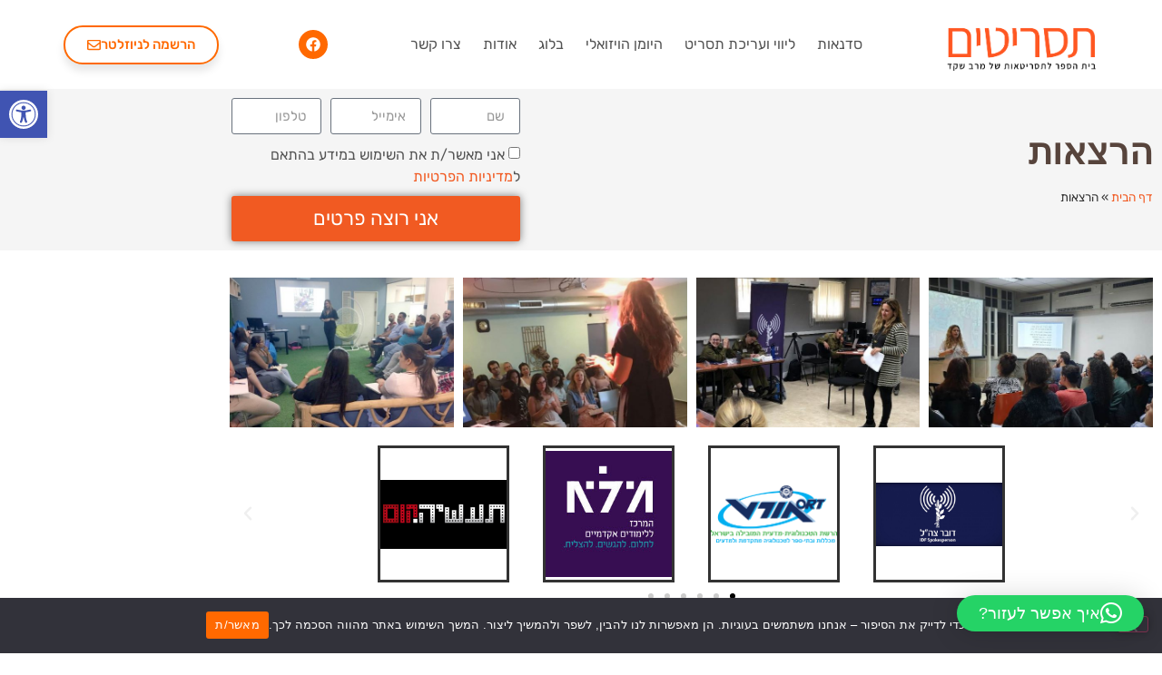

--- FILE ---
content_type: text/css
request_url: https://tasritim.co.il/wp-content/uploads/elementor/css/post-2072.css?ver=1768482653
body_size: 835
content:
.elementor-kit-2072{--e-global-color-primary:#222222;--e-global-color-secondary:#B6C9DB;--e-global-color-text:#545454;--e-global-color-accent:#222222;--e-global-color-58e807c:#FF6900;--e-global-color-668b40b:#FFFFFF;--e-global-color-5aac13d6:#6EC1E4;--e-global-color-10cb9197:#54595F;--e-global-color-3f773255:#7A7A7A;--e-global-color-14e4b975:#61CE70;--e-global-color-99d80e8:#4054B2;--e-global-color-71d1aa21:#23A455;--e-global-color-23a9e04c:#000;--e-global-color-39dea60a:#FFF;--e-global-color-3b52abcf:#020101;--e-global-typography-primary-font-family:"Heebo";--e-global-typography-primary-font-weight:600;--e-global-typography-secondary-font-family:"Heebo";--e-global-typography-secondary-font-weight:400;--e-global-typography-text-font-family:"Heebo";--e-global-typography-text-font-size:20px;--e-global-typography-text-font-weight:400;--e-global-typography-text-line-height:1.5em;--e-global-typography-accent-font-family:"Heebo";--e-global-typography-accent-font-weight:500;font-family:"Rubic Local", Sans-serif;}.elementor-kit-2072 e-page-transition{background-color:#FFBC7D;}.elementor-kit-2072 a{color:#F15A22;}.elementor-kit-2072 a:hover{color:#222222;}.elementor-kit-2072 h1{color:#57443C;font-size:2.5em;font-weight:600;}.elementor-kit-2072 h2{color:#F15A22;}.elementor-kit-2072 button,.elementor-kit-2072 input[type="button"],.elementor-kit-2072 input[type="submit"],.elementor-kit-2072 .elementor-button{box-shadow:0px 0px 10px 0px rgba(0,0,0,0.5);}.elementor-section.elementor-section-boxed > .elementor-container{max-width:1140px;}.e-con{--container-max-width:1140px;}.elementor-widget:not(:last-child){--kit-widget-spacing:20px;}.elementor-element{--widgets-spacing:20px 20px;--widgets-spacing-row:20px;--widgets-spacing-column:20px;}{}h1.entry-title{display:var(--page-title-display);}.site-header .site-branding{flex-direction:column;align-items:stretch;}.site-header{padding-inline-end:0px;padding-inline-start:0px;}.site-footer .site-branding{flex-direction:column;align-items:stretch;}@media(max-width:1024px){.elementor-section.elementor-section-boxed > .elementor-container{max-width:1024px;}.e-con{--container-max-width:1024px;}}@media(max-width:767px){.elementor-section.elementor-section-boxed > .elementor-container{max-width:767px;}.e-con{--container-max-width:767px;}}/* Start Custom Fonts CSS */@font-face {
	font-family: 'Rubic Local';
	font-style: normal;
	font-weight: normal;
	font-display: auto;
	src: url('https://tasritim.co.il/wp-content/uploads/2025/08/rubik-v30-hebrew_latin-regular.woff2') format('woff2');
}
@font-face {
	font-family: 'Rubic Local';
	font-style: normal;
	font-weight: 500;
	font-display: auto;
	src: url('https://tasritim.co.il/wp-content/uploads/2025/08/rubik-v30-hebrew_latin-500.woff2') format('woff2');
}
@font-face {
	font-family: 'Rubic Local';
	font-style: normal;
	font-weight: 600;
	font-display: auto;
	src: url('https://tasritim.co.il/wp-content/uploads/2025/08/rubik-v30-hebrew_latin-600.woff2') format('woff2');
}
@font-face {
	font-family: 'Rubic Local';
	font-style: normal;
	font-weight: 700;
	font-display: auto;
	src: url('https://tasritim.co.il/wp-content/uploads/2025/08/rubik-v30-hebrew_latin-700.woff2') format('woff2');
}
@font-face {
	font-family: 'Rubic Local';
	font-style: normal;
	font-weight: 800;
	font-display: auto;
	src: url('https://tasritim.co.il/wp-content/uploads/2025/08/rubik-v30-hebrew_latin-800.woff2') format('woff2');
}
@font-face {
	font-family: 'Rubic Local';
	font-style: normal;
	font-weight: 900;
	font-display: auto;
	src: url('https://tasritim.co.il/wp-content/uploads/2025/08/rubik-v30-hebrew_latin-900.woff2') format('woff2');
}
/* End Custom Fonts CSS */

--- FILE ---
content_type: text/css
request_url: https://tasritim.co.il/wp-content/uploads/elementor/css/post-5843.css?ver=1768482705
body_size: 2052
content:
.elementor-5843 .elementor-element.elementor-element-488fde8a:not(.elementor-motion-effects-element-type-background), .elementor-5843 .elementor-element.elementor-element-488fde8a > .elementor-motion-effects-container > .elementor-motion-effects-layer{background-color:#F5F5F5;}.elementor-5843 .elementor-element.elementor-element-488fde8a > .elementor-container{max-width:1037px;}.elementor-5843 .elementor-element.elementor-element-488fde8a{transition:background 0.3s, border 0.3s, border-radius 0.3s, box-shadow 0.3s;margin-top:0px;margin-bottom:20px;}.elementor-5843 .elementor-element.elementor-element-488fde8a > .elementor-background-overlay{transition:background 0.3s, border-radius 0.3s, opacity 0.3s;}.elementor-bc-flex-widget .elementor-5843 .elementor-element.elementor-element-1b7d9b28.elementor-column .elementor-widget-wrap{align-items:center;}.elementor-5843 .elementor-element.elementor-element-1b7d9b28.elementor-column.elementor-element[data-element_type="column"] > .elementor-widget-wrap.elementor-element-populated{align-content:center;align-items:center;}.elementor-widget-theme-page-title .elementor-heading-title{color:var( --e-global-color-primary );}.elementor-5843 .elementor-element.elementor-element-40786998 .elementor-heading-title{font-family:"Heebo", Sans-serif;font-weight:600;color:#57443C;}.elementor-widget-global .elementor-field-group > label, .elementor-widget-global .elementor-field-subgroup label{color:var( --e-global-color-text );}.elementor-widget-global .elementor-field-type-html{color:var( --e-global-color-text );}.elementor-widget-global .elementor-field-group .elementor-field{color:var( --e-global-color-text );}.elementor-widget-global .e-form__buttons__wrapper__button-next{background-color:var( --e-global-color-accent );}.elementor-widget-global .elementor-button[type="submit"]{background-color:var( --e-global-color-accent );}.elementor-widget-global .e-form__buttons__wrapper__button-previous{background-color:var( --e-global-color-accent );}.elementor-widget-global{--e-form-steps-indicator-inactive-primary-color:var( --e-global-color-text );--e-form-steps-indicator-active-primary-color:var( --e-global-color-accent );--e-form-steps-indicator-completed-primary-color:var( --e-global-color-accent );--e-form-steps-indicator-progress-color:var( --e-global-color-accent );--e-form-steps-indicator-progress-background-color:var( --e-global-color-text );--e-form-steps-indicator-progress-meter-color:var( --e-global-color-text );}.elementor-5843 .elementor-element.elementor-global-2205 .elementor-field-group{padding-right:calc( 10px/2 );padding-left:calc( 10px/2 );margin-bottom:10px;}.elementor-5843 .elementor-element.elementor-global-2205 .elementor-form-fields-wrapper{margin-left:calc( -10px/2 );margin-right:calc( -10px/2 );margin-bottom:-10px;}.elementor-5843 .elementor-element.elementor-global-2205 .elementor-field-group.recaptcha_v3-bottomleft, .elementor-5843 .elementor-element.elementor-global-2205 .elementor-field-group.recaptcha_v3-bottomright{margin-bottom:0;}body.rtl .elementor-5843 .elementor-element.elementor-global-2205 .elementor-labels-inline .elementor-field-group > label{padding-left:0px;}body:not(.rtl) .elementor-5843 .elementor-element.elementor-global-2205 .elementor-labels-inline .elementor-field-group > label{padding-right:0px;}body .elementor-5843 .elementor-element.elementor-global-2205 .elementor-labels-above .elementor-field-group > label{padding-bottom:0px;}.elementor-5843 .elementor-element.elementor-global-2205 .elementor-field-type-html{padding-bottom:0px;}.elementor-5843 .elementor-element.elementor-global-2205 .elementor-field-group .elementor-field:not(.elementor-select-wrapper){background-color:#ffffff;}.elementor-5843 .elementor-element.elementor-global-2205 .elementor-field-group .elementor-select-wrapper select{background-color:#ffffff;}.elementor-5843 .elementor-element.elementor-global-2205 .elementor-button{font-size:22px;padding:14px 14px 14px 14px;}.elementor-5843 .elementor-element.elementor-global-2205 .e-form__buttons__wrapper__button-next{background-color:#F15A22;color:#ffffff;}.elementor-5843 .elementor-element.elementor-global-2205 .elementor-button[type="submit"]{background-color:#F15A22;color:#ffffff;}.elementor-5843 .elementor-element.elementor-global-2205 .elementor-button[type="submit"] svg *{fill:#ffffff;}.elementor-5843 .elementor-element.elementor-global-2205 .e-form__buttons__wrapper__button-previous{color:#ffffff;}.elementor-5843 .elementor-element.elementor-global-2205 .e-form__buttons__wrapper__button-next:hover{color:#ffffff;}.elementor-5843 .elementor-element.elementor-global-2205 .elementor-button[type="submit"]:hover{color:#ffffff;}.elementor-5843 .elementor-element.elementor-global-2205 .elementor-button[type="submit"]:hover svg *{fill:#ffffff;}.elementor-5843 .elementor-element.elementor-global-2205 .e-form__buttons__wrapper__button-previous:hover{color:#ffffff;}.elementor-5843 .elementor-element.elementor-global-2205{--e-form-steps-indicators-spacing:20px;--e-form-steps-indicator-padding:30px;--e-form-steps-indicator-inactive-secondary-color:#ffffff;--e-form-steps-indicator-active-secondary-color:#ffffff;--e-form-steps-indicator-completed-secondary-color:#ffffff;--e-form-steps-divider-width:1px;--e-form-steps-divider-gap:10px;}.elementor-5843 .elementor-element.elementor-element-51e17e13 > .elementor-container{max-width:1037px;}.elementor-widget-gallery{--galleries-title-color-normal:var( --e-global-color-primary );--galleries-title-color-hover:var( --e-global-color-secondary );--galleries-pointer-bg-color-hover:var( --e-global-color-accent );--gallery-title-color-active:var( --e-global-color-secondary );--galleries-pointer-bg-color-active:var( --e-global-color-accent );}.elementor-5843 .elementor-element.elementor-element-2a5e835 .e-gallery-item:hover .elementor-gallery-item__overlay, .elementor-5843 .elementor-element.elementor-element-2a5e835 .e-gallery-item:focus .elementor-gallery-item__overlay{background-color:rgba(0,0,0,0.5);}.elementor-5843 .elementor-element.elementor-element-2a5e835{--image-transition-duration:807ms;--overlay-transition-duration:800ms;--content-text-align:center;--content-padding:20px;--content-transition-duration:800ms;--content-transition-delay:800ms;}.elementor-5843 .elementor-element.elementor-element-fec0e8e.elementor-skin-slideshow .elementor-main-swiper:not(.elementor-thumbnails-swiper){margin-bottom:37px;}.elementor-5843 .elementor-element.elementor-element-fec0e8e .elementor-main-swiper{height:181px;width:68%;}.elementor-5843 .elementor-element.elementor-element-fec0e8e .elementor-main-swiper .swiper-slide{border-width:3px 3px 3px 3px;}.elementor-5843 .elementor-element.elementor-element-fec0e8e .elementor-swiper-button{font-size:20px;}.elementor-5843 .elementor-element.elementor-element-fec0e8e .elementor-main-swiper:not(.elementor-thumbnails-swiper) .elementor-carousel-image{background-size:contain;}.elementor-5843 .elementor-element.elementor-element-751b3730 > .elementor-container{max-width:600px;}.elementor-widget-heading .elementor-heading-title{color:var( --e-global-color-primary );}.elementor-5843 .elementor-element.elementor-element-ef1ab94{text-align:center;}.elementor-5843 .elementor-element.elementor-element-ef1ab94 .elementor-heading-title{font-size:40px;font-weight:800;line-height:1.3em;color:#F15A22;}.elementor-widget-form .elementor-field-group > label, .elementor-widget-form .elementor-field-subgroup label{color:var( --e-global-color-text );}.elementor-widget-form .elementor-field-type-html{color:var( --e-global-color-text );}.elementor-widget-form .elementor-field-group .elementor-field{color:var( --e-global-color-text );}.elementor-widget-form .e-form__buttons__wrapper__button-next{background-color:var( --e-global-color-accent );}.elementor-widget-form .elementor-button[type="submit"]{background-color:var( --e-global-color-accent );}.elementor-widget-form .e-form__buttons__wrapper__button-previous{background-color:var( --e-global-color-accent );}.elementor-widget-form{--e-form-steps-indicator-inactive-primary-color:var( --e-global-color-text );--e-form-steps-indicator-active-primary-color:var( --e-global-color-accent );--e-form-steps-indicator-completed-primary-color:var( --e-global-color-accent );--e-form-steps-indicator-progress-color:var( --e-global-color-accent );--e-form-steps-indicator-progress-background-color:var( --e-global-color-text );--e-form-steps-indicator-progress-meter-color:var( --e-global-color-text );}.elementor-5843 .elementor-element.elementor-element-2c37ccf2 .elementor-field-group{padding-right:calc( 10px/2 );padding-left:calc( 10px/2 );margin-bottom:10px;}.elementor-5843 .elementor-element.elementor-element-2c37ccf2 .elementor-form-fields-wrapper{margin-left:calc( -10px/2 );margin-right:calc( -10px/2 );margin-bottom:-10px;}.elementor-5843 .elementor-element.elementor-element-2c37ccf2 .elementor-field-group.recaptcha_v3-bottomleft, .elementor-5843 .elementor-element.elementor-element-2c37ccf2 .elementor-field-group.recaptcha_v3-bottomright{margin-bottom:0;}body.rtl .elementor-5843 .elementor-element.elementor-element-2c37ccf2 .elementor-labels-inline .elementor-field-group > label{padding-left:0px;}body:not(.rtl) .elementor-5843 .elementor-element.elementor-element-2c37ccf2 .elementor-labels-inline .elementor-field-group > label{padding-right:0px;}body .elementor-5843 .elementor-element.elementor-element-2c37ccf2 .elementor-labels-above .elementor-field-group > label{padding-bottom:0px;}.elementor-5843 .elementor-element.elementor-element-2c37ccf2 .elementor-field-type-html{padding-bottom:0px;}.elementor-5843 .elementor-element.elementor-element-2c37ccf2 .elementor-field-group .elementor-field:not(.elementor-select-wrapper){background-color:#ffffff;}.elementor-5843 .elementor-element.elementor-element-2c37ccf2 .elementor-field-group .elementor-select-wrapper select{background-color:#ffffff;}.elementor-5843 .elementor-element.elementor-element-2c37ccf2 .elementor-button{font-size:22px;padding:14px 14px 14px 14px;}.elementor-5843 .elementor-element.elementor-element-2c37ccf2 .e-form__buttons__wrapper__button-next{background-color:#F15A22;color:#ffffff;}.elementor-5843 .elementor-element.elementor-element-2c37ccf2 .elementor-button[type="submit"]{background-color:#F15A22;color:#ffffff;}.elementor-5843 .elementor-element.elementor-element-2c37ccf2 .elementor-button[type="submit"] svg *{fill:#ffffff;}.elementor-5843 .elementor-element.elementor-element-2c37ccf2 .e-form__buttons__wrapper__button-previous{color:#ffffff;}.elementor-5843 .elementor-element.elementor-element-2c37ccf2 .e-form__buttons__wrapper__button-next:hover{color:#ffffff;}.elementor-5843 .elementor-element.elementor-element-2c37ccf2 .elementor-button[type="submit"]:hover{color:#ffffff;}.elementor-5843 .elementor-element.elementor-element-2c37ccf2 .elementor-button[type="submit"]:hover svg *{fill:#ffffff;}.elementor-5843 .elementor-element.elementor-element-2c37ccf2 .e-form__buttons__wrapper__button-previous:hover{color:#ffffff;}.elementor-5843 .elementor-element.elementor-element-2c37ccf2{--e-form-steps-indicators-spacing:20px;--e-form-steps-indicator-padding:30px;--e-form-steps-indicator-inactive-secondary-color:#ffffff;--e-form-steps-indicator-active-secondary-color:#ffffff;--e-form-steps-indicator-completed-secondary-color:#ffffff;--e-form-steps-divider-width:1px;--e-form-steps-divider-gap:10px;}.elementor-widget-text-editor{color:var( --e-global-color-text );}.elementor-widget-text-editor.elementor-drop-cap-view-stacked .elementor-drop-cap{background-color:var( --e-global-color-primary );}.elementor-widget-text-editor.elementor-drop-cap-view-framed .elementor-drop-cap, .elementor-widget-text-editor.elementor-drop-cap-view-default .elementor-drop-cap{color:var( --e-global-color-primary );border-color:var( --e-global-color-primary );}.elementor-widget-divider{--divider-color:var( --e-global-color-secondary );}.elementor-widget-divider .elementor-divider__text{color:var( --e-global-color-secondary );}.elementor-widget-divider.elementor-view-stacked .elementor-icon{background-color:var( --e-global-color-secondary );}.elementor-widget-divider.elementor-view-framed .elementor-icon, .elementor-widget-divider.elementor-view-default .elementor-icon{color:var( --e-global-color-secondary );border-color:var( --e-global-color-secondary );}.elementor-widget-divider.elementor-view-framed .elementor-icon, .elementor-widget-divider.elementor-view-default .elementor-icon svg{fill:var( --e-global-color-secondary );}.elementor-5843 .elementor-element.elementor-element-342dd325{--divider-border-style:solid;--divider-color:#F15A22;--divider-border-width:2px;}.elementor-5843 .elementor-element.elementor-element-342dd325 .elementor-divider-separator{width:100%;margin:0 auto;margin-center:0;}.elementor-5843 .elementor-element.elementor-element-342dd325 .elementor-divider{text-align:center;}.elementor-5843 .elementor-element.elementor-element-9733c03 .e-gallery-item:hover .elementor-gallery-item__overlay, .elementor-5843 .elementor-element.elementor-element-9733c03 .e-gallery-item:focus .elementor-gallery-item__overlay{background-color:rgba(0,0,0,0.5);}.elementor-5843 .elementor-element.elementor-element-9733c03{--image-transition-duration:807ms;--overlay-transition-duration:800ms;--content-text-align:center;--content-padding:20px;--content-transition-duration:800ms;--content-transition-delay:800ms;}.elementor-5843 .elementor-element.elementor-element-7444ba9 > .elementor-container{max-width:600px;}.elementor-5843 .elementor-element.elementor-element-41da22e{text-align:center;}.elementor-5843 .elementor-element.elementor-element-41da22e .elementor-heading-title{font-family:"Heebo", Sans-serif;font-size:40px;font-weight:600;color:#F15A22;}.elementor-5843 .elementor-element.elementor-element-50a22a4e{--divider-border-style:solid;--divider-color:#F15A22;--divider-border-width:2px;}.elementor-5843 .elementor-element.elementor-element-50a22a4e .elementor-divider-separator{width:100%;margin:0 auto;margin-center:0;}.elementor-5843 .elementor-element.elementor-element-50a22a4e .elementor-divider{text-align:center;padding-block-start:15px;padding-block-end:15px;}.elementor-5843 .elementor-element.elementor-element-76fab8e{margin:0px 0px calc(var(--kit-widget-spacing, 0px) + 0px) 0px;text-align:center;}.elementor-5843 .elementor-element.elementor-element-76fab8e .elementor-heading-title{line-height:1.3em;color:#222222;}.elementor-5843 .elementor-element.elementor-global-5587 .elementor-field-group{padding-right:calc( 10px/2 );padding-left:calc( 10px/2 );margin-bottom:10px;}.elementor-5843 .elementor-element.elementor-global-5587 .elementor-form-fields-wrapper{margin-left:calc( -10px/2 );margin-right:calc( -10px/2 );margin-bottom:-10px;}.elementor-5843 .elementor-element.elementor-global-5587 .elementor-field-group.recaptcha_v3-bottomleft, .elementor-5843 .elementor-element.elementor-global-5587 .elementor-field-group.recaptcha_v3-bottomright{margin-bottom:0;}body.rtl .elementor-5843 .elementor-element.elementor-global-5587 .elementor-labels-inline .elementor-field-group > label{padding-left:0px;}body:not(.rtl) .elementor-5843 .elementor-element.elementor-global-5587 .elementor-labels-inline .elementor-field-group > label{padding-right:0px;}body .elementor-5843 .elementor-element.elementor-global-5587 .elementor-labels-above .elementor-field-group > label{padding-bottom:0px;}.elementor-5843 .elementor-element.elementor-global-5587 .elementor-field-type-html{padding-bottom:0px;}.elementor-5843 .elementor-element.elementor-global-5587 .elementor-field-group .elementor-field:not(.elementor-select-wrapper){background-color:#ffffff;}.elementor-5843 .elementor-element.elementor-global-5587 .elementor-field-group .elementor-select-wrapper select{background-color:#ffffff;}.elementor-5843 .elementor-element.elementor-global-5587 .elementor-button{font-size:22px;padding:14px 14px 14px 14px;}.elementor-5843 .elementor-element.elementor-global-5587 .e-form__buttons__wrapper__button-next{background-color:#F15A22;color:#ffffff;}.elementor-5843 .elementor-element.elementor-global-5587 .elementor-button[type="submit"]{background-color:#F15A22;color:#ffffff;}.elementor-5843 .elementor-element.elementor-global-5587 .elementor-button[type="submit"] svg *{fill:#ffffff;}.elementor-5843 .elementor-element.elementor-global-5587 .e-form__buttons__wrapper__button-previous{color:#ffffff;}.elementor-5843 .elementor-element.elementor-global-5587 .e-form__buttons__wrapper__button-next:hover{color:#ffffff;}.elementor-5843 .elementor-element.elementor-global-5587 .elementor-button[type="submit"]:hover{color:#ffffff;}.elementor-5843 .elementor-element.elementor-global-5587 .elementor-button[type="submit"]:hover svg *{fill:#ffffff;}.elementor-5843 .elementor-element.elementor-global-5587 .e-form__buttons__wrapper__button-previous:hover{color:#ffffff;}.elementor-5843 .elementor-element.elementor-global-5587{--e-form-steps-indicators-spacing:20px;--e-form-steps-indicator-padding:30px;--e-form-steps-indicator-inactive-secondary-color:#ffffff;--e-form-steps-indicator-active-secondary-color:#ffffff;--e-form-steps-indicator-completed-secondary-color:#ffffff;--e-form-steps-divider-width:1px;--e-form-steps-divider-gap:10px;}@media(min-width:768px){.elementor-5843 .elementor-element.elementor-element-1b7d9b28{width:67.167%;}.elementor-5843 .elementor-element.elementor-element-70d58d3f{width:32.668%;}}@media(max-width:1024px) and (min-width:768px){.elementor-5843 .elementor-element.elementor-element-1b7d9b28{width:45%;}.elementor-5843 .elementor-element.elementor-element-70d58d3f{width:55%;}}@media(max-width:1024px){.elementor-5843 .elementor-element.elementor-element-40786998{text-align:center;}.elementor-5843 .elementor-element.elementor-element-40786998 .elementor-heading-title{font-size:35px;line-height:1.3em;}.elementor-5843 .elementor-element.elementor-global-2205{padding:15px 15px 15px 15px;}.elementor-5843 .elementor-element.elementor-element-51e17e13{padding:12px 12px 12px 12px;}.elementor-5843 .elementor-element.elementor-element-2a5e835{margin:0px 50px calc(var(--kit-widget-spacing, 0px) + 0px) 50px;}.elementor-5843 .elementor-element.elementor-element-fec0e8e.elementor-skin-slideshow .elementor-main-swiper:not(.elementor-thumbnails-swiper){margin-bottom:10px;}.elementor-5843 .elementor-element.elementor-element-2c37ccf2{padding:15px 15px 15px 15px;}.elementor-5843 .elementor-element.elementor-element-9733c03{margin:0px 50px calc(var(--kit-widget-spacing, 0px) + 0px) 50px;}.elementor-5843 .elementor-element.elementor-element-76fab8e .elementor-heading-title{font-size:22px;}.elementor-5843 .elementor-element.elementor-global-5587{padding:15px 15px 15px 15px;}}@media(max-width:767px){.elementor-5843 .elementor-element.elementor-element-40786998{text-align:center;}.elementor-5843 .elementor-element.elementor-element-40786998 .elementor-heading-title{font-size:30px;}.elementor-5843 .elementor-element.elementor-global-2205{padding:0px 70px 0px 70px;}.elementor-5843 .elementor-element.elementor-element-51e17e13{padding:0px 15px 0px 15px;}.elementor-5843 .elementor-element.elementor-element-fec0e8e.elementor-skin-slideshow .elementor-main-swiper:not(.elementor-thumbnails-swiper){margin-bottom:10px;}.elementor-5843 .elementor-element.elementor-element-ef1ab94{text-align:center;}.elementor-5843 .elementor-element.elementor-element-ef1ab94 .elementor-heading-title{font-size:25px;}.elementor-5843 .elementor-element.elementor-element-2c37ccf2{padding:0px 30px 0px 30px;}.elementor-5843 .elementor-element.elementor-element-50a22a4e{margin:0px 0px calc(var(--kit-widget-spacing, 0px) + 0px) 0px;padding:0px 0px 0px 0px;}.elementor-5843 .elementor-element.elementor-element-76fab8e{margin:0px 0px calc(var(--kit-widget-spacing, 0px) + 0px) 0px;padding:0px 0px 0px 0px;}.elementor-5843 .elementor-element.elementor-element-76fab8e .elementor-heading-title{font-size:22px;line-height:1.4em;}.elementor-5843 .elementor-element.elementor-global-5587{padding:0px 30px 0px 30px;}}

--- FILE ---
content_type: text/css
request_url: https://tasritim.co.il/wp-content/uploads/elementor/css/post-4608.css?ver=1768482653
body_size: 993
content:
.elementor-4608 .elementor-element.elementor-element-3668061{--display:flex;--flex-direction:row;--container-widget-width:calc( ( 1 - var( --container-widget-flex-grow ) ) * 100% );--container-widget-height:100%;--container-widget-flex-grow:1;--container-widget-align-self:stretch;--flex-wrap-mobile:wrap;--justify-content:space-between;--align-items:center;--gap:10px 10px;--row-gap:10px;--column-gap:10px;box-shadow:0px 5px 20px 0px rgba(0, 0, 0, 0.1);--margin-top:0px;--margin-bottom:0px;--margin-left:0px;--margin-right:0px;--padding-top:20px;--padding-bottom:20px;--padding-left:20px;--padding-right:20px;}.elementor-4608 .elementor-element.elementor-element-3668061:not(.elementor-motion-effects-element-type-background), .elementor-4608 .elementor-element.elementor-element-3668061 > .elementor-motion-effects-container > .elementor-motion-effects-layer{background-color:#FFFFFF;}.elementor-widget-image .widget-image-caption{color:var( --e-global-color-text );}.elementor-4608 .elementor-element.elementor-element-e590f5e{width:var( --container-widget-width, 170px );max-width:170px;--container-widget-width:170px;--container-widget-flex-grow:0;}.elementor-widget-nav-menu .elementor-nav-menu--main .elementor-item{color:var( --e-global-color-text );fill:var( --e-global-color-text );}.elementor-widget-nav-menu .elementor-nav-menu--main .elementor-item:hover,
					.elementor-widget-nav-menu .elementor-nav-menu--main .elementor-item.elementor-item-active,
					.elementor-widget-nav-menu .elementor-nav-menu--main .elementor-item.highlighted,
					.elementor-widget-nav-menu .elementor-nav-menu--main .elementor-item:focus{color:var( --e-global-color-accent );fill:var( --e-global-color-accent );}.elementor-widget-nav-menu .elementor-nav-menu--main:not(.e--pointer-framed) .elementor-item:before,
					.elementor-widget-nav-menu .elementor-nav-menu--main:not(.e--pointer-framed) .elementor-item:after{background-color:var( --e-global-color-accent );}.elementor-widget-nav-menu .e--pointer-framed .elementor-item:before,
					.elementor-widget-nav-menu .e--pointer-framed .elementor-item:after{border-color:var( --e-global-color-accent );}.elementor-widget-nav-menu{--e-nav-menu-divider-color:var( --e-global-color-text );}.elementor-4608 .elementor-element.elementor-element-c68f085 .elementor-menu-toggle{margin:0 auto;}.elementor-4608 .elementor-element.elementor-element-c68f085 .elementor-nav-menu .elementor-item{font-size:1em;font-weight:400;}.elementor-4608 .elementor-element.elementor-element-c68f085 .elementor-nav-menu--main .elementor-item:hover,
					.elementor-4608 .elementor-element.elementor-element-c68f085 .elementor-nav-menu--main .elementor-item.elementor-item-active,
					.elementor-4608 .elementor-element.elementor-element-c68f085 .elementor-nav-menu--main .elementor-item.highlighted,
					.elementor-4608 .elementor-element.elementor-element-c68f085 .elementor-nav-menu--main .elementor-item:focus{color:#FF6900;fill:#FF6900;}.elementor-4608 .elementor-element.elementor-element-c68f085 .elementor-nav-menu--main .elementor-item{padding-left:12px;padding-right:12px;}.elementor-4608 .elementor-element.elementor-element-1d76fb4{--grid-template-columns:repeat(2, auto);text-align:right;padding:0px 0px 0px 0px;--icon-size:16px;--grid-column-gap:10px;--grid-row-gap:0px;}.elementor-4608 .elementor-element.elementor-element-1d76fb4 .elementor-social-icon{background-color:#FF6900;}.elementor-widget-button .elementor-button{background-color:var( --e-global-color-accent );}.elementor-4608 .elementor-element.elementor-element-1fb441f .elementor-button{background-color:var( --e-global-color-668b40b );font-weight:500;fill:var( --e-global-color-58e807c );color:var( --e-global-color-58e807c );box-shadow:0px 7px 10px 0px rgba(0, 0, 0, 0.1);border-style:solid;border-width:2px 2px 2px 2px;border-color:var( --e-global-color-58e807c );border-radius:39px 39px 39px 39px;}.elementor-4608 .elementor-element.elementor-element-1fb441f .elementor-button-content-wrapper{flex-direction:row-reverse;}.elementor-4608 .elementor-element.elementor-element-1fb441f .elementor-button .elementor-button-content-wrapper{gap:13px;}.elementor-theme-builder-content-area{height:400px;}.elementor-location-header:before, .elementor-location-footer:before{content:"";display:table;clear:both;}@media(max-width:1024px){.elementor-4608 .elementor-element.elementor-element-c68f085 .elementor-nav-menu .elementor-item{font-size:16px;}.elementor-4608 .elementor-element.elementor-element-c68f085 .elementor-nav-menu--main .elementor-item{padding-left:7px;padding-right:7px;padding-top:3px;padding-bottom:3px;}}@media(max-width:767px){.elementor-4608 .elementor-element.elementor-element-3668061{--flex-wrap:nowrap;--padding-top:10px;--padding-bottom:10px;--padding-left:20px;--padding-right:20px;}.elementor-4608 .elementor-element.elementor-element-3668061.e-con{--align-self:center;}.elementor-4608 .elementor-element.elementor-element-e590f5e{--container-widget-width:113px;--container-widget-flex-grow:0;width:var( --container-widget-width, 113px );max-width:113px;}.elementor-4608 .elementor-element.elementor-element-c68f085{width:var( --container-widget-width, 57px );max-width:57px;--container-widget-width:57px;--container-widget-flex-grow:0;}.elementor-4608 .elementor-element.elementor-element-c68f085.elementor-element{--align-self:center;--order:-99999 /* order start hack */;}}

--- FILE ---
content_type: text/css
request_url: https://tasritim.co.il/wp-content/uploads/elementor/css/post-4602.css?ver=1768482653
body_size: 1408
content:
.elementor-4602 .elementor-element.elementor-element-c4bc5d8{--display:flex;--flex-direction:row;--container-widget-width:calc( ( 1 - var( --container-widget-flex-grow ) ) * 100% );--container-widget-height:100%;--container-widget-flex-grow:1;--container-widget-align-self:stretch;--flex-wrap-mobile:wrap;--align-items:stretch;--gap:10px 10px;--row-gap:10px;--column-gap:10px;border-style:solid;--border-style:solid;border-width:4px 0px 0px 0px;--border-top-width:4px;--border-right-width:0px;--border-bottom-width:0px;--border-left-width:0px;border-color:var( --e-global-color-58e807c );--border-color:var( --e-global-color-58e807c );--margin-top:0px;--margin-bottom:0px;--margin-left:0px;--margin-right:0px;--padding-top:30px;--padding-bottom:30px;--padding-left:30px;--padding-right:30px;}.elementor-4602 .elementor-element.elementor-element-c4bc5d8:not(.elementor-motion-effects-element-type-background), .elementor-4602 .elementor-element.elementor-element-c4bc5d8 > .elementor-motion-effects-container > .elementor-motion-effects-layer{background-color:#EEEEEE;}.elementor-4602 .elementor-element.elementor-element-15dd583{--display:flex;border-style:solid;--border-style:solid;border-width:0px 0px 0px 3px;--border-top-width:0px;--border-right-width:0px;--border-bottom-width:0px;--border-left-width:3px;border-color:#FF6900;--border-color:#FF6900;}.elementor-widget-heading .elementor-heading-title{color:var( --e-global-color-primary );}.elementor-4602 .elementor-element.elementor-element-2588cbe .elementor-heading-title{font-family:"Heebo", Sans-serif;font-size:24px;color:var( --e-global-color-accent );}.elementor-widget-icon-list .elementor-icon-list-item:not(:last-child):after{border-color:var( --e-global-color-text );}.elementor-widget-icon-list .elementor-icon-list-icon i{color:var( --e-global-color-primary );}.elementor-widget-icon-list .elementor-icon-list-icon svg{fill:var( --e-global-color-primary );}.elementor-widget-icon-list .elementor-icon-list-text{color:var( --e-global-color-secondary );}.elementor-4602 .elementor-element.elementor-element-3063120{margin:0px 0px calc(var(--kit-widget-spacing, 0px) + 0px) 0px;--e-icon-list-icon-size:18px;--e-icon-list-icon-align:right;--e-icon-list-icon-margin:0 0 0 calc(var(--e-icon-list-icon-size, 1em) * 0.25);--icon-vertical-offset:0px;}.elementor-4602 .elementor-element.elementor-element-3063120 .elementor-icon-list-items:not(.elementor-inline-items) .elementor-icon-list-item:not(:last-child){padding-block-end:calc(0px/2);}.elementor-4602 .elementor-element.elementor-element-3063120 .elementor-icon-list-items:not(.elementor-inline-items) .elementor-icon-list-item:not(:first-child){margin-block-start:calc(0px/2);}.elementor-4602 .elementor-element.elementor-element-3063120 .elementor-icon-list-items.elementor-inline-items .elementor-icon-list-item{margin-inline:calc(0px/2);}.elementor-4602 .elementor-element.elementor-element-3063120 .elementor-icon-list-items.elementor-inline-items{margin-inline:calc(-0px/2);}.elementor-4602 .elementor-element.elementor-element-3063120 .elementor-icon-list-items.elementor-inline-items .elementor-icon-list-item:after{inset-inline-end:calc(-0px/2);}.elementor-4602 .elementor-element.elementor-element-3063120 .elementor-icon-list-icon i{color:#F15A22;transition:color 0.3s;}.elementor-4602 .elementor-element.elementor-element-3063120 .elementor-icon-list-icon svg{fill:#F15A22;transition:fill 0.3s;}.elementor-4602 .elementor-element.elementor-element-3063120 .elementor-icon-list-item:hover .elementor-icon-list-icon i{color:var( --e-global-color-58e807c );}.elementor-4602 .elementor-element.elementor-element-3063120 .elementor-icon-list-item:hover .elementor-icon-list-icon svg{fill:var( --e-global-color-58e807c );}.elementor-4602 .elementor-element.elementor-element-3063120 .elementor-icon-list-icon{padding-inline-end:3px;}.elementor-4602 .elementor-element.elementor-element-3063120 .elementor-icon-list-item > .elementor-icon-list-text, .elementor-4602 .elementor-element.elementor-element-3063120 .elementor-icon-list-item > a{font-size:1em;font-weight:400;line-height:2em;}.elementor-4602 .elementor-element.elementor-element-3063120 .elementor-icon-list-text{color:var( --e-global-color-accent );transition:color 0.3s;}.elementor-4602 .elementor-element.elementor-element-690cb46{--display:flex;--flex-direction:column;--container-widget-width:calc( ( 1 - var( --container-widget-flex-grow ) ) * 100% );--container-widget-height:initial;--container-widget-flex-grow:0;--container-widget-align-self:initial;--flex-wrap-mobile:wrap;--align-items:center;--padding-top:0px;--padding-bottom:0px;--padding-left:0px;--padding-right:0px;}.elementor-widget-image .widget-image-caption{color:var( --e-global-color-text );}.elementor-4602 .elementor-element.elementor-element-19b8da7{padding:0px 0px 0px 0px;text-align:center;}.elementor-4602 .elementor-element.elementor-element-19b8da7 img{width:50%;}.elementor-4602 .elementor-element.elementor-element-8b4629f{--grid-template-columns:repeat(2, auto);text-align:center;padding:0px 0px 0px 0px;--icon-size:16px;--grid-column-gap:10px;--grid-row-gap:0px;}.elementor-4602 .elementor-element.elementor-element-8b4629f .elementor-social-icon{background-color:#FF6900;}.elementor-widget-nav-menu .elementor-nav-menu--main .elementor-item{color:var( --e-global-color-text );fill:var( --e-global-color-text );}.elementor-widget-nav-menu .elementor-nav-menu--main .elementor-item:hover,
					.elementor-widget-nav-menu .elementor-nav-menu--main .elementor-item.elementor-item-active,
					.elementor-widget-nav-menu .elementor-nav-menu--main .elementor-item.highlighted,
					.elementor-widget-nav-menu .elementor-nav-menu--main .elementor-item:focus{color:var( --e-global-color-accent );fill:var( --e-global-color-accent );}.elementor-widget-nav-menu .elementor-nav-menu--main:not(.e--pointer-framed) .elementor-item:before,
					.elementor-widget-nav-menu .elementor-nav-menu--main:not(.e--pointer-framed) .elementor-item:after{background-color:var( --e-global-color-accent );}.elementor-widget-nav-menu .e--pointer-framed .elementor-item:before,
					.elementor-widget-nav-menu .e--pointer-framed .elementor-item:after{border-color:var( --e-global-color-accent );}.elementor-widget-nav-menu{--e-nav-menu-divider-color:var( --e-global-color-text );}.elementor-4602 .elementor-element.elementor-element-b2fc5f2 .elementor-nav-menu .elementor-item{font-family:"Heebo", Sans-serif;font-size:1em;font-weight:400;}.elementor-4602 .elementor-element.elementor-element-b2fc5f2 .elementor-nav-menu--main .elementor-item{color:var( --e-global-color-accent );fill:var( --e-global-color-accent );padding-left:6px;padding-right:6px;padding-top:6px;padding-bottom:6px;}.elementor-4602 .elementor-element.elementor-element-b2fc5f2 .elementor-nav-menu--main .elementor-item:hover,
					.elementor-4602 .elementor-element.elementor-element-b2fc5f2 .elementor-nav-menu--main .elementor-item.elementor-item-active,
					.elementor-4602 .elementor-element.elementor-element-b2fc5f2 .elementor-nav-menu--main .elementor-item.highlighted,
					.elementor-4602 .elementor-element.elementor-element-b2fc5f2 .elementor-nav-menu--main .elementor-item:focus{color:#FF6900;fill:#FF6900;}.elementor-4602 .elementor-element.elementor-element-db80922 .elementor-heading-title{color:var( --e-global-color-58e807c );}.elementor-4602 .elementor-element.elementor-element-16fe2e8{--grid-template-columns:repeat(2, auto);text-align:center;padding:0px 0px 0px 0px;--icon-size:16px;--grid-column-gap:10px;--grid-row-gap:0px;}.elementor-4602 .elementor-element.elementor-element-16fe2e8 .elementor-social-icon{background-color:#FF6900;}.elementor-theme-builder-content-area{height:400px;}.elementor-location-header:before, .elementor-location-footer:before{content:"";display:table;clear:both;}@media(min-width:768px){.elementor-4602 .elementor-element.elementor-element-15dd583{--width:64.529%;}.elementor-4602 .elementor-element.elementor-element-690cb46{--width:35.382%;}}@media(max-width:1024px){.elementor-4602 .elementor-element.elementor-element-c4bc5d8{--margin-top:0px;--margin-bottom:0px;--margin-left:0px;--margin-right:0px;--padding-top:20px;--padding-bottom:35px;--padding-left:10px;--padding-right:10px;}.elementor-4602 .elementor-element.elementor-element-3063120{margin:0px 0px calc(var(--kit-widget-spacing, 0px) + 0px) 0px;padding:0px 0px 0px 0px;}.elementor-4602 .elementor-element.elementor-element-3063120 .elementor-icon-list-item > .elementor-icon-list-text, .elementor-4602 .elementor-element.elementor-element-3063120 .elementor-icon-list-item > a{font-size:16px;line-height:1.8em;}.elementor-4602 .elementor-element.elementor-element-b2fc5f2 .elementor-nav-menu--main .elementor-item{padding-top:8px;padding-bottom:8px;}}@media(max-width:767px){.elementor-4602 .elementor-element.elementor-element-c4bc5d8{--margin-top:0px;--margin-bottom:0px;--margin-left:0px;--margin-right:0px;--padding-top:20px;--padding-bottom:20px;--padding-left:20px;--padding-right:20px;}.elementor-4602 .elementor-element.elementor-element-2588cbe{text-align:center;}.elementor-4602 .elementor-element.elementor-element-3063120 .elementor-icon-list-items:not(.elementor-inline-items) .elementor-icon-list-item:not(:last-child){padding-block-end:calc(5px/2);}.elementor-4602 .elementor-element.elementor-element-3063120 .elementor-icon-list-items:not(.elementor-inline-items) .elementor-icon-list-item:not(:first-child){margin-block-start:calc(5px/2);}.elementor-4602 .elementor-element.elementor-element-3063120 .elementor-icon-list-items.elementor-inline-items .elementor-icon-list-item{margin-inline:calc(5px/2);}.elementor-4602 .elementor-element.elementor-element-3063120 .elementor-icon-list-items.elementor-inline-items{margin-inline:calc(-5px/2);}.elementor-4602 .elementor-element.elementor-element-3063120 .elementor-icon-list-items.elementor-inline-items .elementor-icon-list-item:after{inset-inline-end:calc(-5px/2);}.elementor-4602 .elementor-element.elementor-element-3063120{--e-icon-list-icon-size:20px;}.elementor-4602 .elementor-element.elementor-element-3063120 .elementor-icon-list-item > .elementor-icon-list-text, .elementor-4602 .elementor-element.elementor-element-3063120 .elementor-icon-list-item > a{font-size:16px;}.elementor-4602 .elementor-element.elementor-element-19b8da7 img{width:65%;}.elementor-4602 .elementor-element.elementor-element-16fe2e8{text-align:right;--icon-size:24px;}}

--- FILE ---
content_type: text/css
request_url: https://tasritim.co.il/wp-content/uploads/elementor/css/post-10115.css?ver=1768482653
body_size: 1115
content:
.elementor-10115 .elementor-element.elementor-element-4a76160{--display:flex;--flex-direction:row;--container-widget-width:calc( ( 1 - var( --container-widget-flex-grow ) ) * 100% );--container-widget-height:100%;--container-widget-flex-grow:1;--container-widget-align-self:stretch;--flex-wrap-mobile:wrap;--align-items:stretch;--gap:10px 10px;--row-gap:10px;--column-gap:10px;--padding-top:50px;--padding-bottom:50px;--padding-left:0px;--padding-right:0px;}.elementor-10115 .elementor-element.elementor-element-770b06a{--display:flex;--border-radius:10px 10px 10px 10px;}.elementor-widget-heading .elementor-heading-title{color:var( --e-global-color-primary );}.elementor-10115 .elementor-element.elementor-element-b0beb11{text-align:center;}.elementor-10115 .elementor-element.elementor-element-b0beb11 .elementor-heading-title{font-family:"Heebo", Sans-serif;font-weight:600;color:#F15A22;}.elementor-widget-form .elementor-field-group > label, .elementor-widget-form .elementor-field-subgroup label{color:var( --e-global-color-text );}.elementor-widget-form .elementor-field-type-html{color:var( --e-global-color-text );}.elementor-widget-form .elementor-field-group .elementor-field{color:var( --e-global-color-text );}.elementor-widget-form .e-form__buttons__wrapper__button-next{background-color:var( --e-global-color-accent );}.elementor-widget-form .elementor-button[type="submit"]{background-color:var( --e-global-color-accent );}.elementor-widget-form .e-form__buttons__wrapper__button-previous{background-color:var( --e-global-color-accent );}.elementor-widget-form{--e-form-steps-indicator-inactive-primary-color:var( --e-global-color-text );--e-form-steps-indicator-active-primary-color:var( --e-global-color-accent );--e-form-steps-indicator-completed-primary-color:var( --e-global-color-accent );--e-form-steps-indicator-progress-color:var( --e-global-color-accent );--e-form-steps-indicator-progress-background-color:var( --e-global-color-text );--e-form-steps-indicator-progress-meter-color:var( --e-global-color-text );}.elementor-10115 .elementor-element.elementor-element-5f67fd3{padding:0px 80px 0px 80px;--e-form-steps-indicators-spacing:20px;--e-form-steps-indicator-padding:30px;--e-form-steps-indicator-inactive-secondary-color:#ffffff;--e-form-steps-indicator-active-secondary-color:#ffffff;--e-form-steps-indicator-completed-secondary-color:#ffffff;--e-form-steps-divider-width:1px;--e-form-steps-divider-gap:10px;}.elementor-10115 .elementor-element.elementor-element-5f67fd3 .elementor-field-group{padding-right:calc( 10px/2 );padding-left:calc( 10px/2 );margin-bottom:10px;}.elementor-10115 .elementor-element.elementor-element-5f67fd3 .elementor-form-fields-wrapper{margin-left:calc( -10px/2 );margin-right:calc( -10px/2 );margin-bottom:-10px;}.elementor-10115 .elementor-element.elementor-element-5f67fd3 .elementor-field-group.recaptcha_v3-bottomleft, .elementor-10115 .elementor-element.elementor-element-5f67fd3 .elementor-field-group.recaptcha_v3-bottomright{margin-bottom:0;}body.rtl .elementor-10115 .elementor-element.elementor-element-5f67fd3 .elementor-labels-inline .elementor-field-group > label{padding-left:0px;}body:not(.rtl) .elementor-10115 .elementor-element.elementor-element-5f67fd3 .elementor-labels-inline .elementor-field-group > label{padding-right:0px;}body .elementor-10115 .elementor-element.elementor-element-5f67fd3 .elementor-labels-above .elementor-field-group > label{padding-bottom:0px;}.elementor-10115 .elementor-element.elementor-element-5f67fd3 .elementor-field-type-html{padding-bottom:0px;}.elementor-10115 .elementor-element.elementor-element-5f67fd3 .elementor-field-group .elementor-field:not(.elementor-select-wrapper){background-color:#ffffff;}.elementor-10115 .elementor-element.elementor-element-5f67fd3 .elementor-field-group .elementor-select-wrapper select{background-color:#ffffff;}.elementor-10115 .elementor-element.elementor-element-5f67fd3 .elementor-button{font-size:22px;padding:14px 14px 14px 14px;}.elementor-10115 .elementor-element.elementor-element-5f67fd3 .e-form__buttons__wrapper__button-next{background-color:#F15A22;color:#ffffff;}.elementor-10115 .elementor-element.elementor-element-5f67fd3 .elementor-button[type="submit"]{background-color:#F15A22;color:#ffffff;}.elementor-10115 .elementor-element.elementor-element-5f67fd3 .elementor-button[type="submit"] svg *{fill:#ffffff;}.elementor-10115 .elementor-element.elementor-element-5f67fd3 .e-form__buttons__wrapper__button-previous{color:#ffffff;}.elementor-10115 .elementor-element.elementor-element-5f67fd3 .e-form__buttons__wrapper__button-next:hover{color:#ffffff;}.elementor-10115 .elementor-element.elementor-element-5f67fd3 .elementor-button[type="submit"]:hover{color:#ffffff;}.elementor-10115 .elementor-element.elementor-element-5f67fd3 .elementor-button[type="submit"]:hover svg *{fill:#ffffff;}.elementor-10115 .elementor-element.elementor-element-5f67fd3 .e-form__buttons__wrapper__button-previous:hover{color:#ffffff;}.elementor-widget-text-editor{color:var( --e-global-color-text );}.elementor-widget-text-editor.elementor-drop-cap-view-stacked .elementor-drop-cap{background-color:var( --e-global-color-primary );}.elementor-widget-text-editor.elementor-drop-cap-view-framed .elementor-drop-cap, .elementor-widget-text-editor.elementor-drop-cap-view-default .elementor-drop-cap{color:var( --e-global-color-primary );border-color:var( --e-global-color-primary );}#elementor-popup-modal-10115 .dialog-widget-content{animation-duration:0.4s;box-shadow:2px 8px 23px 3px rgba(0,0,0,0.2);}#elementor-popup-modal-10115{background-color:rgba(0,0,0,.8);justify-content:center;align-items:center;pointer-events:all;}#elementor-popup-modal-10115 .dialog-message{width:640px;height:auto;}#elementor-popup-modal-10115 .dialog-close-button{display:flex;}@media(min-width:768px){.elementor-10115 .elementor-element.elementor-element-4a76160{--content-width:600px;}}@media(max-width:1024px){.elementor-10115 .elementor-element.elementor-element-770b06a{--border-radius:0px 0px 0px 0px;--margin-top:20px;--margin-bottom:20px;--margin-left:20px;--margin-right:20px;}.elementor-10115 .elementor-element.elementor-element-b0beb11{text-align:center;}.elementor-10115 .elementor-element.elementor-element-b0beb11 .elementor-heading-title{font-size:35px;line-height:1.3em;}.elementor-10115 .elementor-element.elementor-element-5f67fd3{margin:0px 0px calc(var(--kit-widget-spacing, 0px) + 0px) 0px;padding:0px 180px 0px 180px;}}@media(max-width:767px){.elementor-10115 .elementor-element.elementor-element-770b06a{--border-radius:0px 0px 0px 0px;}.elementor-10115 .elementor-element.elementor-element-b0beb11{text-align:center;}.elementor-10115 .elementor-element.elementor-element-b0beb11 .elementor-heading-title{font-size:30px;}.elementor-10115 .elementor-element.elementor-element-5f67fd3{padding:0px 0px 0px 0px;}}